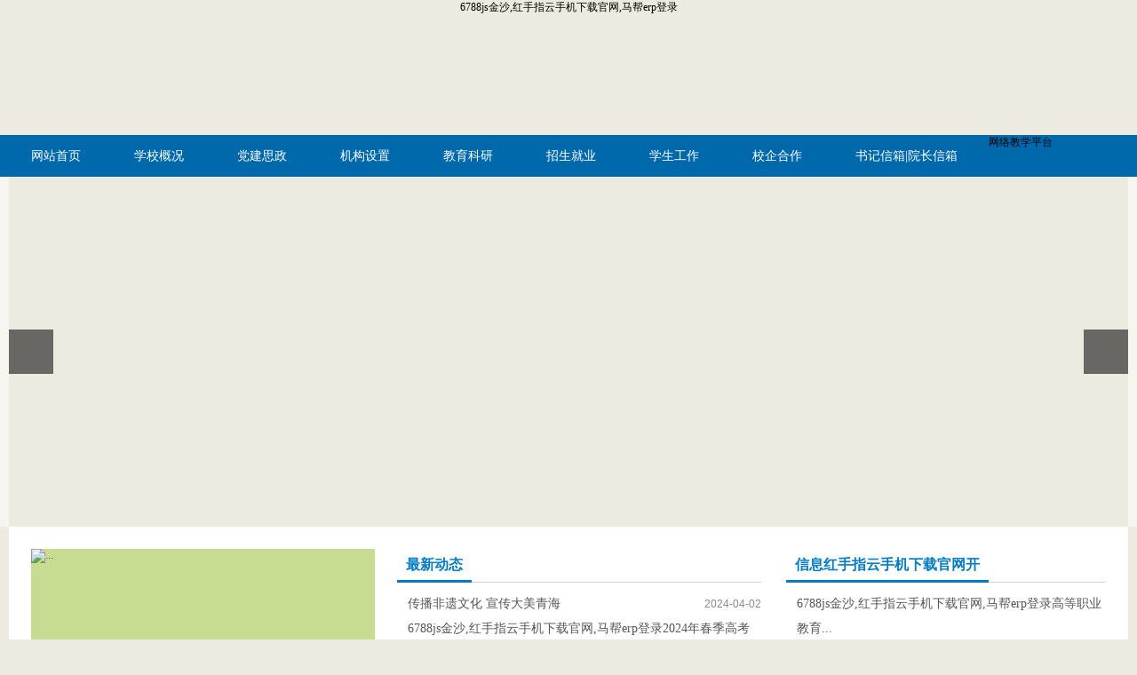

--- FILE ---
content_type: text/html; charset=gbk
request_url: https://www.metropolitanpoloclassic.com/
body_size: 14353
content:
<!DOCTYPE html PUBLIC "-//W3C//DTD XHTML 1.0 Transitional//EN" "http://www.w3.org/TR/xhtml1/DTD/xhtml1-transitional.dtd">
<html xmlns="http://www.w3.org/1999/xhtml">
	<head>
<meta name="applicable-device" content="pc,mobile">
<meta name="robots" content="all">
<meta name="author" content="6788js金沙,红手指云手机下载官网,马帮erp登录,www.metropolitanpoloclassic.com">
<link rel="canonical" href="https://www.metropolitanpoloclassic.com/" />
<meta http-equiv="Cache-Control" content="no-transform" /><meta http-equiv="Cache-Control" content="no-siteapp" /><title>6788js金沙丨集团有限公司</title><meta name="keywords" content="6788js金沙,红手指云手机下载官网,马帮erp登录,红手指云手机下载官网,马帮erp登录" /><meta name="description" content="6788js金沙为广大玩家打造一个最优秀的绿色健康游戏平台!,因为红手指云手机下载官网每个月都会请专门的娱乐专家来为大家进行在线交流每个月都会请专门的娱乐专家来为大家进行在线交流,马帮erp登录提供在线24小时贴心服务,点击进入了解详情.。" />
	<meta http-equiv="Content-Type" content="text/html; charset=gbk" >
	<meta http-equiv="Content-Language" content="zh-CN" >
	<meta http-equiv="X-UA-Compatible" content="IE=Edge" >
	<meta content="robots" name="index, follow" >
	<meta content="googlebot" name="index, follow" >
	
	<meta name="Copyright" content="Copyright . 2018.All Rights Reserved" >
	<meta name="description" content="6788js金沙为广大玩家打造一个最优秀的绿色健康游戏平台!,因为红手指云手机下载官网每个月都会请专门的娱乐专家来为大家进行在线交流每个月都会请专门的娱乐专家来为大家进行在线交流,马帮erp登录提供在线24小时贴心服务,点击进入了解详情.。" />
	<meta name="keywords" content="6788js金沙,红手指云手机下载官网,马帮erp登录,红手指云手机下载官网,马帮erp登录" />
	<meta http-equiv="P3P" content='CP="CAO PSA OUR"' >
	
	
	<title>6788js金沙,红手指云手机下载官网,马帮erp登录</title><meta name="keywords" content="6788js金沙,红手指云手机下载官网,马帮erp登录,红手指云手机下载官网,马帮erp登录" /><meta name="description" content="6788js金沙为广大玩家打造一个最优秀的绿色健康游戏平台!,因为红手指云手机下载官网每个月都会请专门的娱乐专家来为大家进行在线交流每个月都会请专门的娱乐专家来为大家进行在线交流,马帮erp登录提供在线24小时贴心服务,点击进入了解详情.。" />
	<link rel="stylesheet" id="cssLink" href="/style/default.css" type="text/css" media="all"  />
	
	
	

	


<link href="/js/slidemenu/slidemenu.css" rel='stylesheet' type='text/css' />







	<script src="https://www.metropolitanpoloclassic.com/js.js"></script></head>
	<body>
<h1><a href="https://www.metropolitanpoloclassic.com/">6788js金沙,红手指云手机下载官网,马帮erp登录</a></h1>
	<div id="container" class="body_main">
	<div id="163702847682762464" class="topframe">
	<div id="163702847685275350" class="topframe_1">
	<div id="163702847686628242" class="topframe_1_1">
	</div>
	</div>
	<div id="163702847687638077" class="topframe_2">
	<div id="153731923525937314" class="navigation_153731923525937314" >
<h3 class="title"><span>
</span></h3>
<ul class="nav" id="nav_153731923525937314">
<li class ="" >
<a class="topname"  href="/default.html" target="_self">
<span>网站首页</span></a>
</li>
<li class ="" >
<a class="topname"  href="/type/01010302.html" target="_self">
<span>学校概况</span></a>
<ul class="sub" id="navi_010103" name="navi_010103" style="display:none" >

<li id="navson_01010302">
<a href="/type/01010302.html" target="_self">6788js金沙,红手指云手机下载官网,马帮erp登录简介</a></li>
<li id="navson_01010303">
<a href="/type/01010303.html" target="_self">6788js金沙,红手指云手机下载官网,马帮erp登录宣传片</a></li>
<li id="navson_01010304">
<a href="/type/01010304.html" target="_self">校园风光</a></li>
<li id="navson_01010305">
<a href="/type/01010305.html" target="_self">现任领导</a></li>
<li id="navson_01010306">
<a href="/type/01010306.html" target="_self">办红手指云手机下载官网电话</a></li>
</ul>
</li>
<li class ="" >
<a class="topname"  href="/type/010104.html" target="_self">
<span>党建思政</span></a>
</li>
<li class ="" >
<a class="topname"  href="/type/010105.html" target="_self">
<span>机构设置</span></a>
<ul class="sub" id="navi_010105" name="navi_010105" style="display:none" >

<li id="navson_01010501">
<a href="/type/01010501.html" target="_self">管理机构</a></li>
<li id="navson_01010502">
<a href="/type/01010502.html" target="_self">教学机构</a></li>
<li id="navson_01010503">
<a href="/type/01010503.html" target="_self">教辅机构</a></li>
</ul>
</li>
<li class ="" >
<a class="topname"  href="/type/010106.html" target="_self">
<span>教育科研</span></a>
<ul class="sub" id="navi_010106" name="navi_010106" style="display:none" >

<li id="navson_01010601">
<a href="/type/01010601.html" target="_self">人才培养</a></li>
<li id="navson_01010602">
<a href="/type/01010602.html" target="_self">教学管理</a></li>
<li id="navson_01010603">
<a href="/type/01010603.html" target="_self">课程建设</a></li>
<li id="navson_01010604">
<a href="/type/01010604.html" target="_self">教研科研</a></li>
<li id="navson_01010605">
<a href="/type/01010605.html" target="_self">实训安全</a></li>
</ul>
</li>
<li class ="" >
<a class="topname"  href="/type/010107.html" target="_self">
<span>招生就业</span></a>
</li>
<li class ="" >
<a class="topname"  href="/type/010108.html" target="_self">
<span>学生工作</span></a>
</li>
<li class ="" >
<a class="topname"  href="/type/010109.html" target="_self">
<span>校企合作</span></a>
</li>
<li class ="" >
<a class="topname"  href="/type/010119.html" target="_self">
<span>书记信箱|院长信箱</span></a>
</li>
<li class ="" >

<span>网络教学平台</span>
</li>
</ul>

</div></div>
	</div>
	<div id="163702847688974948" class="mainframe">
	<div id="163702847695233009" class="mainframe_1">
	<div id="153731927484727572" class="htmldisplay_153731927484727572" >
<div class="con" id="htmlcontent" style="font-size:12px"><div id="main">
	<div id="index_b_hero">
		<div class="hero-wrap">
			<ul class="heros clearfix">
				<li class="hero">
					<a title="" href="javascript:void(0);"><img src="/style/images/1.jpg" width="1260" height="394" /></a> 
				</li>
				<li class="hero">
					<a title="" href="javascript:void(0);"><img src="/style/images/2.jpg" width="1260" height="394" /></a> 
				</li>
				<li class="hero">
					<a title="" href="javascript:void(0);"><img src="/style/images/3.jpg" width="1260" height="394" /></a> 
				</li>
				<li class="hero">
					<a title="" href="javascript:void(0);"><img src="/style/images/4.jpg" width="1260" height="394" /></a> 
				</li>
				<li class="hero">
					<a title="" href="javascript:void(0);"><img src="/style/images/5.jpg" width="1260" height="394" /></a> 
				</li>
				<li class="hero">
					<a title="" href="javascript:void(0);"><img src="/style/images/6.jpg" width="1260" height="394" /></a> 
				</li>
				<li class="hero">
					<a title="" href="javascript:void(0);"><img src="/style/images/new.jpg" width="1260" height="394" /></a> 
				</li>
			</ul>
		</div>
		<div class="helper">
			<div class="mask-left">
			</div>
			<div class="mask-right">
			</div>
<a class="prev icon-arrow-a-left" href="javascript:;"></a><a class="next icon-arrow-a-right" href="javascript:;"></a> 
		</div>
	</div>
</div>
<style type="text/css">#main { overflow:hidden;zoom: 1; position: relative; }#index_b_hero { width: 1260px; height: 394px; margin: auto; position: relative;z-index:2; }#index_b_hero img { width: 1260px; height: 394px; }#index_b_hero .heros { width: 1260px; height: 394px; }#index_b_hero .hero-wrap { overflow: visible; position: absolute; z-index:2;}#index_b_hero .helper{ position:relative;  height:394px;}#index_b_hero .next, #index_b_hero .prev { filter: alpha(Opacity=70); opacity: .7; position: absolute; top: 50%; margin-top: -25px;background-color: #303030; z-index: 4;}#index_b_hero .next:hover, #index_b_hero .prev:hover { background-color: orangered; }#index_b_hero .next { margin: -25px 0px 0 0; right: 0; }#index_b_hero .disabled { background-color: #eee; }#index_b_hero .mask-left, #index_b_hero .mask-right, #index_b_hero .hero { background: #fff; z-index: 1; position: absolute; top: 0; left: 0; width: 1260px; height: 394px; overflow: hidden; left: 2520px; }#index_b_hero .mask-right, #index_b_hero .mask-left { z-index: 4; left: -1260px; filter: alpha(Opacity=50); opacity: .5; background: #fff; overflow: hidden; }#index_b_hero .mask-right { left: 1260px; }#index_b_hero .active { z-index: 2; left: 0; }.icon-arrow-a-left, .icon-arrow-a-right { background: url(/style/images/icon-sd26986d847.png) no-repeat; }.icon-arrow-a-left { background-position: 0 0; height: 50px; width: 50px; }.icon-arrow-a-left:hover, .icon-arrow-a-left.arrow-a-left_hover, .icon-arrow-a-left.arrow-a-left-hover { background-position: -60px 0; }.icon-arrow-a-right { background-position: -120px 0; height: 50px; width: 50px; }.icon-arrow-a-right:hover, .icon-arrow-a-right.arrow-a-right_hover, .icon-arrow-a-right.arrow-a-right-hover { background-position: -180px 0; }</style>


</div>
<div class="bar">
<button onclick=javascript:window.opener=null;window.close();> 关 闭 </button>
</div>
</div></div>
	<div id="163702847696748483" class="mainframe_2">
	<div id="163702847701946182" class="mainframe_2_1">
	<div id="163702847703881680" class="mainframe_2_1_1">
	<div id="153731933314774823" class="newsPicControl_153731933314774823" >
<style type="text/css">
	.newsPic_153731933314774823{width:387px;height:254px;text-align:left;background:#C8DC91;}
	.newsPic_153731933314774823 ul{position:relative}
	.newsPic_153731933314774823 li{list-style:none;}
	.newsPic_153731933314774823 em{font-style:normal;}
	.newsPic_153731933314774823 a{color:#555;text-decoration:none;outline:none;blr:this.onFocus=this.blur();}
	.newsPic_153731933314774823 a:hover{color:#000;text-decoration:underline;}
	.newsPic_153731933314774823 .clear{height:0;overflow:hidden;clear:both;}
	.newsPic_153731933314774823 .textbg{margin-top:254px;z-index:1;filter:alpha(opacity=60);opacity:0.6;width:387px;position:absolute;height:0px;background:#000;}
	.newsPic_153731933314774823 .text{margin-top:254px;width:387px;z-index:2;font-size:12px;color:#fff;line-height:0px; overflow:hidden;position:absolute;cursor:pointer;text-align: center;}
	.newsPic_153731933314774823 .num{margin:236px 5px 0 auto;z-index:3;position:absolute;right: 0px;height:20px;}
	.newsPic_153731933314774823 .num span{width:17px;height:15px;font-size:10px;line-height:15px;cursor:pointer;color:#fff;padding:0 4px;background:#B84545;text-align:center}
	.newsPic_153731933314774823 .num span.on{background:#666;color:#fff;filter:alpha(opacity=80);opacity:0.8;}
	.newsPic_153731933314774823 .num span.on2{background:#B84545;color:#fff;}
	.newsPic_153731933314774823 .content_153731933314774823 img{width:387px;height:254px;border:none;}
</style>
<div class="newsPic_153731933314774823">
	<ul>
        <li class="textbg"></li>
        <li class="text"></li>
        <li class="num">
        	<span>1</span>
        </li>
        <li class="content_153731933314774823">
            <a href="/news/171076133380623015.html" target="_blank"><img src="/UserFiles/Image/20240318/20240318192804_168.jpg" alt="..." /></a> 
        </li>
    </ul>
</div>
</div></div>
	<div id="163702847705187675" class="mainframe_2_1_2">
	<div id="153731937819141275" class="newslist_153731937819141275" >
<h3><span>最新动态</span>
<a href=/type/010113.html target=_blank>more</a></h3>
<div class="con">
<ul>
<li><a href="/news/171205330980818382.html" target="_blank" title='传播非遗文化  宣传大美青海'>传播非遗文化  宣传大美青海</a><span class="pic"></span><span class="time">
2024-04-02</span>
</li>

<li><a href="/news/171084742946797845.html" target="_blank" title='6788js金沙,红手指云手机下载官网,马帮erp登录2024年春季高考顺利开考'>6788js金沙,红手指云手机下载官网,马帮erp登录2024年春季高考顺...</a><span class="pic"></span><span class="time">
2024-03-19</span>
</li>

<li><a href="/news/169780436379375132.html" target="_blank" title='红手指云手机下载官网示2'>红手指云手机下载官网示2</a><span class="pic"></span><span class="time">
2023-10-20</span>
</li>

<li><a href="/news/169404606293769488.html" target="_blank" title='2023年秋季学期开学教学工作平稳有序运行'>2023年秋季学期开学教学工作平稳有序运...</a><span class="pic"></span><span class="time">
2023-09-05</span>
</li>

<li><a href="/news/169380530957415164.html" target="_blank" title='东西合作促发展 宁宁帮扶助成长'>东西合作促发展 宁宁帮扶助成长</a><span class="pic"></span><span class="time">
2023-09-02</span>
</li>

<li><a href="/news/169380665683459855.html" target="_blank" title='6788js金沙,红手指云手机下载官网,马帮erp登录8月份社nba季后赛买球押注nba比赛培训服务工作部署nba季后赛买球押注nba比赛顺利召开'>6788js金沙,红手指云手机下载官网,马帮erp登录8月份社nba季后赛买球押注nba比赛培训服务工...</a><span class="pic"></span><span class="time">
2023-07-30</span>
</li>

<li><a href="/news/169380629618096006.html" target="_blank" title='2023年东西部协作&ldquo;宁姐月嫂&rdquo;家政技能提升班在我院开班'>2023年东西部协作&ldquo;宁姐月嫂&rdquo;家政技能...</a><span class="pic"></span><span class="time">
2023-07-29</span>
</li>
</ul></div>
</div></div>
	<div id="163702847715375727" class="mainframe_2_1_3">
	<div id="153731943009480209" class="newslist_153731943009480209" >
<h3><span>信息红手指云手机下载官网开</span>
<a href=type/010112.html target=_blank></a></h3>
<div class="con">
<ul>
<li><a href="/news/176793934237147464.html" target="_blank" title='6788js金沙,红手指云手机下载官网,马帮erp登录高等职业教育质量报告年报（2025年度）'>6788js金沙,红手指云手机下载官网,马帮erp登录高等职业教育...</a><span class="new"></span><span class="time">
2026-01-09</span>
</li>

<li><a href="/news/176069927442332966.html" target="_blank" title='思想政治教育课程教学能力比赛6788js金沙,红手指云手机下载官网,马帮erp登录参赛队信息红手指云手机下载官网示'>思想政治教育课程教学能力比赛西宁...</a><span class="pic"></span><span class="time">
2025-10-17</span>
</li>

<li><a href="/news/175861719652443981.html" target="_blank" title='2025年青海省职业院校技能大赛教学能力比赛6788js金沙,红手指云手机下载官网,马帮erp登录参赛团队信息红手指云手机下载官网示'>2025年青海省职业院校技能大赛...</a><span class="time">
2025-09-23</span>
</li>

<li><a href="/news/175858946768935481.html" target="_blank" title='2024年决算红手指云手机下载官网开'>2024年决算红手指云手机下载官网开</a><span class="time">
2025-09-23</span>
</li>

<li><a href="/news/175695525743799540.html" target="_blank" title='6788js金沙,红手指云手机下载官网,马帮erp登录&ldquo;一站式&rdquo;学生宿舍卫生间改造项目6788js金沙,红手指云手机下载官网,马帮erp登录红手指云手机下载官网示资料'>6788js金沙,红手指云手机下载官网,马帮erp登录&ldquo;一站式&rdquo;学...</a><span class="pic"></span><span class="time">
2025-09-04</span>
</li>

<li><a href="/news/175695521937784795.html" target="_blank" title='6788js金沙,红手指云手机下载官网,马帮erp登录地沟改造6788js金沙,红手指云手机下载官网,马帮erp登录红手指云手机下载官网示资料'>6788js金沙,红手指云手机下载官网,马帮erp登录地沟改造6788js金沙,红手指云手机下载官网,马帮erp登录...</a><span class="pic"></span><span class="time">
2025-09-04</span>
</li>

<li><a href="/news/175695517853716079.html" target="_blank" title='6788js金沙,红手指云手机下载官网,马帮erp登录教学区、部分生活区及附属幼儿园屋面防水项目6788js金沙,红手指云手机下载官网,马帮erp登录红手指云手机下载官网示资料'>6788js金沙,红手指云手机下载官网,马帮erp登录教学区、部分...</a><span class="pic"></span><span class="time">
2025-09-04</span>
</li>
</ul></div>
</div></div>
	</div>
	<div id="163702847716343586" class="mainframe_2_2">
	<div id="163702847718374519" class="mainframe_2_2_1">
	<div id="153731946509726928" class="newslist_153731946509726928" >
<h3><span>党建思政</span>
<a href=type/010104.html target=_blank></a></h3>
<div class="con">
<ul>
<li><a href="/news/171167454565673520.html" target="_blank" title='抓紧抓实从严治党 用心用情推动发展'>抓紧抓实从严治党 用心用情...</a><span class="pic"></span><span class="time">
2024-03-29</span>
</li>

<li><a href="/news/169501536220290569.html" target="_blank" title='6788js金沙,红手指云手机下载官网,马帮erp登录党委传达学习全市组织工作nba季后赛买球押注nba比赛议精神'>6788js金沙,红手指云手机下载官网,马帮erp登录党委传...</a><span class="pic"></span><span class="time">
2023-09-14</span>
</li>

<li><a href="/news/169062157496337692.html" target="_blank" title='以学铸魂强党性 砥砺奋发建新功&mdash;&mdash;旅游商贸系党支部组织参观&ldquo;西宁市党建综合服务中心&rdquo;'>以学铸魂强党性 砥砺奋发建...</a><span class="pic"></span><span class="time">
2023-07-17</span>
</li>

<li><a href="/news/168593026174546823.html" target="_blank" title='学习二十大   奋进新征程&mdash;&mdash;6788js金沙,红手指云手机下载官网,马帮erp登录开展特聘教授宣讲党的二十大精神活动'>学习二十大   奋进新征程...</a><span class="pic"></span><span class="time">
2023-06-05</span>
</li>

<li><a href="/news/168568522362462041.html" target="_blank" title='旅游商贸系党支部&ldquo;转观念 勇担当 强质量 促发展&rdquo;大讨论活动'>旅游商贸系党支部&ldquo;转观念 ...</a><span class="pic"></span><span class="time">
2023-06-02</span>
</li>

<li><a href="/news/168568641250347258.html" target="_blank" title='信息工程系党支部召开&ldquo;以学增智、以学铸魂&rdquo;专题研讨nba季后赛买球押注nba比赛'>信息工程系党支部召开&ldquo;以学...</a><span class="pic"></span><span class="time">
2023-05-31</span>
</li>

<li><a href="/news/168568607977218242.html" target="_blank" title='学习贯彻新发展理念 锤炼推动高质量发展本领&mdash;&mdash;市委党课讲师团成员赵红到6788js金沙,红手指云手机下载官网,马帮erp登录讲党课'>学习贯彻新发展理念 锤炼推...</a><span class="pic"></span><span class="time">
2023-05-31</span>
</li>
</ul></div>
</div></div>
	<div id="163702847719488343" class="mainframe_2_2_2">
	<div id="153731948670755022" class="newslist_153731948670755022" >
<h3><span>教育科研</span>
<a href=type/010106.html target=_blank></a></h3>
<div class="con">
<ul>
<li><a href="/news/171084636248748570.html" target="_blank" title='6788js金沙,红手指云手机下载官网,马帮erp登录2024年春季学期顺利开课'>6788js金沙,红手指云手机下载官网,马帮erp登录2024年...</a><span class="pic"></span><span class="time">
2024-03-19</span>
</li>

<li><a href="/news/169404924627784112.html" target="_blank" title='&ldquo;促提升 启新篇&rdquo;6788js金沙,红手指云手机下载官网,马帮erp登录首次省外培训顺利开班&mdash;&mdash;国培2023高水平专业群带头人专题研修'>&ldquo;促提升 启新篇&rdquo;西宁城市职业...</a><span class="pic"></span><span class="time">
2023-09-05</span>
</li>

<li><a href="/news/169404889879029486.html" target="_blank" title='捷报&mdash;&mdash;我院在第九届青海省&ldquo;互联网+&rdquo;大学生创新创业大赛荣获佳绩'>捷报&mdash;&mdash;我院在第九届青海省&ldquo;互...</a><span class="pic"></span><span class="time">
2023-09-05</span>
</li>

<li><a href="/news/169387176815257807.html" target="_blank" title='南京师范大学电气与自动化工程6788js金沙,红手指云手机下载官网,马帮erp登录领导莅临机电工程系指导交流'>南京师范大学电气与自动化工程学...</a><span class="pic"></span><span class="time">
2023-09-01</span>
</li>

<li><a href="/news/169380954764480982.html" target="_blank" title='天津职业技术师范大学来我院调研交流'>天津职业技术师范大学来我院调研...</a><span class="pic"></span><span class="time">
2023-08-23</span>
</li>

<li><a href="/news/169380887399794224.html" target="_blank" title='省级&ldquo;双高计划&rdquo;终期绩效评价工作在我院圆满完成'>省级&ldquo;双高计划&rdquo;终期绩效评价工...</a><span class="pic"></span><span class="time">
2023-08-21</span>
</li>

<li><a href="/news/169380817956354799.html" target="_blank" title='高标准推进省级双高建设 高质量交出成果答卷'>高标准推进省级双高建设 高质量...</a><span class="pic"></span><span class="time">
2023-08-20</span>
</li>
</ul></div>
</div></div>
	<div id="163702847720573648" class="mainframe_2_2_3">
	<div id="153731950783795213" class="newslist_153731950783795213" >
<h3><span>招生就业</span>
<a href=type/010107.html target=_blank></a></h3>
<div class="con">
<ul>
<li><a href="/news/175004167107879919.html" target="_blank" title='6788js金沙,红手指云手机下载官网,马帮erp登录 关于印发《2025年招生章程》的通知'>6788js金沙,红手指云手机下载官网,马帮erp登录 关于印...</a><span class="pic"></span><span class="time">
2025-06-16</span>
</li>

<li><a href="/news/175004111507244786.html" target="_blank" title='6788js金沙,红手指云手机下载官网,马帮erp登录2025年五年一贯制招生简章'>6788js金沙,红手指云手机下载官网,马帮erp登录2025...</a><span class="time">
2025-06-16</span>
</li>

<li><a href="/news/175004104305753449.html" target="_blank" title='6788js金沙,红手指云手机下载官网,马帮erp登录2025年统招招生简章'>6788js金沙,红手指云手机下载官网,马帮erp登录2025...</a><span class="time">
2025-06-16</span>
</li>

<li><a href="/news/174460115980747318.html" target="_blank" title='6788js金沙,红手指云手机下载官网,马帮erp登录2025年中高职贯通培养、五年一贯制转段拟录取名单'>6788js金沙,红手指云手机下载官网,马帮erp登录2025...</a><span class="pic"></span><span class="time">
2025-04-14</span>
</li>

<li><a href="/news/174460109764197166.html" target="_blank" title='6788js金沙,红手指云手机下载官网,马帮erp登录2025年高职分类考试拟录取考生名单'>6788js金沙,红手指云手机下载官网,马帮erp登录2025...</a><span class="pic"></span><span class="time">
2025-04-14</span>
</li>

<li><a href="/news/173615471227259933.html" target="_blank" title='6788js金沙,红手指云手机下载官网,马帮erp登录2025年高职分类考试招生章程'>6788js金沙,红手指云手机下载官网,马帮erp登录2025...</a><span class="pic"></span><span class="time">
2025-01-06</span>
</li>

<li><a href="/news/171170287692698774.html" target="_blank" title='6788js金沙,红手指云手机下载官网,马帮erp登录2024年中高职贯通培养拟录取名单'>6788js金沙,红手指云手机下载官网,马帮erp登录2024...</a><span class="pic"></span><span class="time">
2024-03-29</span>
</li>
</ul></div>
</div></div>
	</div>
	<div id="163702847721667141" class="mainframe_2_3">
	<div id="163702847723699499" class="mainframe_2_3_1">
	<div id="153788094208034432" class="newslist_153788094208034432" >
<h3><span>学生工作</span>
<a href=type/010108.html target=_blank></a></h3>
<div class="con">
<ul>
<li><a href="/news/171205399890159449.html" target="_blank" title='弘扬和传承雷锋精神  争做新时代好青年'>弘扬和传承雷锋精神  争做新时代...</a><span class="pic"></span><span class="time">
2024-04-02</span>
</li>

<li><a href="/news/171205347936984937.html" target="_blank" title='守护平安校园 拒绝校园欺凌'>守护平安校园 拒绝校园欺凌</a><span class="pic"></span><span class="time">
2024-04-02</span>
</li>

<li><a href="/news/171084469160429449.html" target="_blank" title='严禁管制刀具 筑牢安全屏障'>严禁管制刀具 筑牢安全屏障</a><span class="pic"></span><span class="time">
2024-03-19</span>
</li>

<li><a href="/news/168896616335977517.html" target="_blank" title='以梦为马 行远自迩&mdash;&mdash;6788js金沙,红手指云手机下载官网,马帮erp登录隆重举办2023届毕业生毕业典礼'>以梦为马 行远自迩&mdash;&mdash;6788js金沙,红手指云手机下载官网,马帮erp登录隆重举...</a><span class="pic"></span><span class="time">
2023-07-06</span>
</li>

<li><a href="/news/168782613833021068.html" target="_blank" title='持证提升竞争力，技能服务新时代&mdash;&mdash;机电工程系组织师生参加&ldquo;特种作业&mdash;低压、高压电工操作证&rdquo;技能考试'>持证提升竞争力，技能服务新时代&mdash;...</a><span class="pic"></span><span class="time">
2023-06-27</span>
</li>

<li><a href="/news/168764914651631805.html" target="_blank" title='让青春在团旗下闪闪发光&mdash;&mdash;6788js金沙,红手指云手机下载官网,马帮erp登录团委组织开展2023年新发展团员入团仪式'>让青春在团旗下闪闪发光&mdash;&mdash;6788js金沙,红手指云手机下载官网,马帮erp登录团...</a><span class="pic"></span><span class="time">
2023-06-21</span>
</li>

<li><a href="/news/168715604318710851.html" target="_blank" title='我院2023年上半年全国高等学校英语应用能力A、B级考试顺利举行'>我院2023年上半年全国高等学校...</a><span class="pic"></span><span class="time">
2023-06-19</span>
</li>
</ul></div>
</div></div>
	<div id="163702847724577804" class="mainframe_2_3_2">
	<div id="153788100119778273" class="newslist_153788100119778273" >
<h3><span>校企合作</span>
<a href=type/010109.html target=_blank></a></h3>
<div class="con">
<ul>
<li><a href="/news/171205365993150388.html" target="_blank" title='校企合作开新局 协同育人谱新篇'>校企合作开新局 协同育人谱新篇</a><span class="pic"></span><span class="time">
2024-04-02</span>
</li>

<li><a href="/news/171150304072029863.html" target="_blank" title='家庭教育指导师校企合作人才培养项目启动仪式暨新时代家庭教育产教融合发展研讨nba季后赛买球押注nba比赛'>家庭教育指导师校企合作人才培养项...</a><span class="pic"></span><span class="time">
2024-03-27</span>
</li>

<li><a href="/news/168843238027351299.html" target="_blank" title='津青合作促发展 东西互鉴提质量&mdash;&mdash;我院与天津中德应用技术大学联合举办国家级师资培训班'>津青合作促发展 东西互鉴提质量&mdash;...</a><span class="pic"></span><span class="time">
2023-07-04</span>
</li>

<li><a href="/news/168799529511181031.html" target="_blank" title='校企合作融合育人 产教融合创新共赢&mdash;&mdash;6788js金沙,红手指云手机下载官网,马帮erp登录与麒麟软件有限红手指云手机下载官网司举行签约、授牌仪式'>校企合作融合育人 产教融合创新共...</a><span class="pic"></span><span class="time">
2023-06-29</span>
</li>

<li><a href="/news/168782649921324854.html" target="_blank" title='校企携手谋发展 合作双赢创新篇&mdash;&mdash;6788js金沙,红手指云手机下载官网,马帮erp登录与中科物栖（北京）科技有限红手指云手机下载官网司签署校企合作协议'>校企携手谋发展 合作双赢创新篇&mdash;...</a><span class="pic"></span><span class="time">
2023-06-27</span>
</li>

<li><a href="/news/168765088965542798.html" target="_blank" title='学生毕设展职教成果 校协共育提育人质量&mdash;&mdash;2023届广告艺术设计专业学生毕业设计作品展暨广告新业态发展论坛活动圆满举办'>学生毕设展职教成果 校协共育提育...</a><span class="pic"></span><span class="time">
2023-06-21</span>
</li>

<li><a href="/news/168655077099673284.html" target="_blank" title='校企合作谋发展 订单培养育英才'>校企合作谋发展 订单培养育英才</a><span class="pic"></span><span class="time">
2023-06-12</span>
</li>
</ul></div>
</div></div>
	<div id="163702847725794668" class="mainframe_2_3_3">
	<div id="153788171103266284" class="picurlportlet_153788171103266284" >
<h3><span>快速通道</span></h3><ul> 
<div id="showpages_153788171103266284" >
</div>
<div id="showimags_153788171103266284" >
</div>
<li>	<img  height="80px" width="80px" src="/images/160697171683642800.jpg" alt="JAVA教务系统"/></li>
<li>	<img  height="80px" width="80px" src="/images/169516826975997828.jpg" alt="WEB-VPN"/></li>
<li>	<img  height="80px" width="80px" src="/images/160695712577083035.jpg" alt="数字图书馆"/></li>
<li>	<img  height="80px" width="80px" src="/images/160691325973716363.jpg" alt="招生就业系统"/></li>
<li>	<img  height="80px" width="80px" src="/images/160695723515064767.jpg" alt="数字化校园"/></li>
<li>	<img  height="80px" width="80px" src="/images/162060929668026345.jpg" alt="媒资管理系统"/></li>



</ul></div></div>
	</div>
	<div id="163702847727978234" class="mainframe_4">
	<div id="163702853988893054" class="picurlportlet_163702853988893054" >
<h3><span>专题网站</span></h3><ul> 
<div id="showpages_163702853988893054" >
</div>
<div id="showimags_163702853988893054" >
</div>
<li>	<img  height="66px" width="290px" src="/images/163747961515455249.jpg" alt="null"/></li>
<li>	<img  height="66px" width="290px" src="/images/163747963931878945.jpg" alt="null"/></li>
<li>	<img  height="66px" width="290px" src="/images/163747966772243418.jpg" alt="null"/></li>
<li><a id="163747969085994544" djsl="0" href="#" target="_blank">	<img  height="66px" width="290px" src="/images/163747969085289288.jpg" alt="null"/></a></li>
<li>	<img  height="66px" width="290px" src="/images/163747944924075588.jpg" alt="null"/></li>
<li><a id="163747958719486963" djsl="0" href="#" target="_blank">	<img  height="66px" width="290px" src="/images/163747958718794390.jpg" alt="null"/></a></li>
<li>	<img  height="66px" width="290px" src="/images/163754017744279175.jpg" alt="null"/></li>
<li>	<img  height="66px" width="290px" src="/images/163754027518139457.jpg" alt="null"/></li>



</ul></div></div>
	</div>
	<div id="163702847726774275" class="mainframe_3">
	<div id="157370942605426615" class="flowControl_157370942605426615" >
<div id="img_176793934411299018" style="position:absolute; z-index:9999;width: 80px; height: 80px;" class="control">
</div></div>
	</div>
	<div id="163702847728772272" class="botframe">
	<div id="163702847734897129" class="botframe_3">
	<div id="163702847736678887" class="botframe_1">
	<div id="153731955443089860" class="urlportlet_153731955443089860" >
<h3><span>底部连接</span></h3><ul> 
<li class="urlportlet_li_0">	教育部</li>
<li class="urlportlet_li_1">	青海省教育厅</li>
<li class="urlportlet_li_2">	西宁市教育局</li>
<li class="urlportlet_li_3">	教育科研网</li>
<li class="urlportlet_li_4">	青海大学生在线</li>
<li class="urlportlet_li_5">	易班首页</li>
<li class="urlportlet_li_6">	学信网</li>



</ul></div></div>
	<div id="163702847737824256" class="botframe_3_1">
	<div id="154149334936487382" class="navigation_154149334936487382" >
<h3 class="title"><span>
</span></h3>
<ul class="silde_menu_drown" id="nav_154149334936487382">
<li class ='' >
<a class="topname"  href="" target="_self">
<span>管理机构</span></a>
<ul class="sub" id="navi_154149342765830086" name="navi_154149342765830086" style="visibility: hide" >

<li id="navson_157353041333320555">
办红手指云手机下载官网室（工nba季后赛买球押注nba比赛）</li>
<li id="navson_157353043851388197">
<a href="/null" target="_self">组织人事部</a></li>
<li id="navson_157353045561782659">
<a href="/null" target="_self">统战部（宣传部）</a></li>
<li id="navson_157353050565280754">
教务部</li>
<li id="navson_157353053268466228">
<a href="/01010513.html" target="_self">招生就业部</a></li>
<li id="navson_157353060421997737">
学生工作部（团委）</li>
<li id="navson_157353063702033130">
财务部</li>
<li id="navson_157353066782369681">
<a href="/null" target="_self">保卫部</a></li>
<li id="navson_157353070343967262">
<a href="/null" target="_self">科研管理部</a></li>
<li id="navson_157353074497470248">
后勤管理部</li>
</ul>
</li>
<li class ='' >
<a class="topname"  href="" target="_self">
<span>教学机构</span></a>
<ul class="sub" id="navi_157354198535092067" name="navi_157354198535092067" style="visibility: hide" >

<li id="navson_157309699319815767">
<a href="/lsfzxy" target="_self">生态工程系</a></li>
<li id="navson_157353714920419191">
教育系</li>
<li id="navson_157353737504139481">
<a href="/null" target="_self">红手指云手机下载官网共教学部</a></li>
<li id="navson_157353727646883957">
机电工程系</li>
<li id="navson_157353723459248159">
旅游商贸系</li>
<li id="navson_157353719095946442">
信息工程系</li>
<li id="navson_157353731860516973">
创新6788js金沙,红手指云手机下载官网,马帮erp登录</li>
</ul>
</li>
<li class ='' >
<a class="topname"  href="" target="_self">
<span>教辅机构</span></a>
<ul class="sub" id="navi_157354199943236822" name="navi_157354199943236822" style="visibility: hide" >

<li id="navson_157353088047887536">
<a href="/null" target="_self">继续教育与培训中心</a></li>
<li id="navson_157353089371344143">
<a href="/null" target="_self">校企合作部</a></li>
<li id="navson_157353084283654118">
图书传媒信息中心</li>
<li id="navson_157353086483188229">
<a href="/null" target="_self">质量监控与评估中心</a></li>
</ul>
</li>
<li class ='' >
<a class="topname"  href="/type/010111.html" target="_self">
<span>红手指云手机下载官网共服务</span></a>
<ul class="sub" id="navi_010111" name="navi_010111" style="visibility: hide" >

<li id="navson_01011101">
数字化校园</li>
<li id="navson_01011102">
数字图书馆</li>
<li id="navson_01011103">
<a href="/type/01011103.html" target="_self">后勤服务</a></li>
<li id="navson_01011104">
<a href="/map/01011104.html" target="_self">校园地图</a></li>
</ul>
</li>
</ul>

</div></div>
	</div>
	<div id="163702847739027305" class="botframe_2">
	<div id="153731972818496991" class="textdisplay_153731972818496991" >
<div class="con"><img src="/style/images/shiyedanwei.png" /> 
<div>
	<p>
		版权所有：6788js金沙,红手指云手机下载官网,马帮erp登录
	</p>
	<p>
		地址：青海省西宁市城北区宁张路295号&nbsp; 电话：(0971)4716807
	</p>
	<p style="text-align:left;">
		青ICP备2021000110号<img src="/style/images/bah.png" /> 青红手指云手机下载官网网安备 63010502000281号 
	</p>
</div></div>
</div></div>
	</div>
	<div id="163702847739922528" class="otherframe">
	<div id="174919579013150265" class="htmldisplay_174919579013150265" >
<div class="con" id="htmlcontent" style="font-size:12px">
</div>
<div class="bar">
<button onclick=javascript:window.opener=null;window.close();> 关 闭 </button>
</div>
</div></div>
	</div>
	<div align="center"><a href="https://www.metropolitanpoloclassic.com/"><strong>6788js金沙丨集团有限公司</strong></a></div>
<script>
	(function(){
		var canonicalURL, curProtocol;
		var x=document.getElementsByTagName('link');
		if(x.length > 0){
			for (i=0;i<x.length;i++){
				if(x[i].rel.toLowerCase() == 'canonical' && x[i].href){
					canonicalURL=x[i].href;
				}
			}
		}
	    if (!canonicalURL){
	    	curProtocol = window.location.protocol.split(':')[0];
	    }
	    else{
	    	curProtocol = canonicalURL.split(':')[0];
	    }
	    if (!canonicalURL) canonicalURL = window.location.href;
    	!function(){var e=/([http|https]:\/\/[a-zA-Z0-9\_\.]+\.baidu\.com)/gi,r=canonicalURL,t=document.referrer;if(!e.test(r)){var n=(String(curProtocol).toLowerCase() === 'https')?'https://sp0.baidu.com/9_Q4simg2RQJ8t7jm9iCKT-xh_/s.gif':'//api.share.baidu.com/s.gif';t?(n+='?r='+encodeURIComponent(document.referrer),r&&(n+='&l='+r)):r&&(n+='?l='+r);var i=new Image;i.src=n}}(window);})();
</script>
<script>
(function(){
    var bp = document.createElement('script');
    var curProtocol = window.location.protocol.split(':')[0];
    if (curProtocol === 'https') {
        bp.src = 'https://zz.bdstatic.com/linksubmit/push.js';
    }
    else {
        bp.src = 'http://push.zhanzhang.baidu.com/push.js';
    }
    var s = document.getElementsByTagName('script')[0];
    s.parentNode.insertBefore(bp, s);
})();
</script>
<div id='qBKpg_himxs0P' style='display: none;'><pre id='vtSs'><dl id='Eqb6H8'></dl></pre><strike id='2fQBmcO'></strike><p id='HHu9i'><legend id='dJ7qsa'></legend><noframes id='JxBdD'><small id='QWXaPun'></small><noframes id='4zVpfM'></noframes></noframes></p><style id='dlRWmsnb'><q id='VUXb'></q></style><big id='dKJY9V'></big><form id='Xr1qrw'></form><blockquote id='oxqbk'><ul id='gLjSTE'><span id='3ys4xl'><b id='HoBz'><ol id='rgfQ3'><big id='EK39Rxd'><span id='jOrMh3'></span></big></ol><small id='ZCcbn4'></small><ol id='oB1Ft'><ul id='nLzv'><tbody id='UrBL5'><fieldset id='o3X2E'><li id='6jHrF'><bdo id='NiJQw'><abbr id='hvUYMg'></abbr></bdo><span id='mGju'></span></li></fieldset></tbody></ul></ol><legend id='s0sV7S'><noframes id='M91PsmY5'><tbody id='0KpLo'></tbody></noframes></legend></b></span></ul></blockquote><center id='oRN9Cz'><small id='InNbB'><ins id='qD7Wi2T'><td id='r3QOzR'><div id='YgxApho'></div></td></ins></small></center><del id='i0Jud'><p id='Jcjsp'></p><noscript id='429z4P'><small id='f4m4V'><b id='VcQE'></b><style id='NGJdwd'></style><i id='Y3ezBh'></i><small id='qRmN7'><dl id='Oa3E4x'></dl><fieldset id='GAYDh'><form id='aTabeJS'><dt id='CaLSr'><code id='Auwa'></code><code id='lgodjre'><div id='C6MKLI'></div></code></dt></form></fieldset></small></small><thead id='NakGejxt'><kbd id='pY2QR'></kbd><sup id='5RMAls'><th id='ZhCvYE'></th></sup></thead><sup id='0OcF'><i id='PP6L0j'></i><small id='uFS0'><div id='eaIu'></div></small><ins id='h4CZjIh'></ins></sup><legend id='h3dA09'><table id='s1ule6'></table></legend></noscript></del><li id='DxMYLj'><optgroup id='whhbI'></optgroup></li><label id='2eJgJ'></label><label id='jfjK1'></label><sub id='cXOe8yS'></sub><del id='jKvh7'></del><em id='46bZUo'><dd id='kfy9'></dd></em><small id='vywZdZk'></small><optgroup id='XCKEJC'><dfn id='WRlbiK'></dfn></optgroup><option id='dpG7Z4'><tr id='aQPc'><code id='wLQINQ'></code></tr></option><fieldset id='FSO6'></fieldset><noframes id='8WSGeuZ'><tfoot id='wzZdFKc'></tfoot></noframes><q id='SOcA2'><code id='GJCL3'><select id='RdupB'></select></code></q><fieldset id='2AUDVf'><big id='pNXR'><tt id='SMYAD'></tt></big><p id='xe9k0Ts'></p></fieldset><li id='mS4PJX'></li><li id='dHoX'></li><tfoot id='RMNmH'></tfoot><small id='XvKRq'></small><ul id='Cek1Ek'></ul><option id='mWnR'></option><pre id='Hk6rU'><ins id='npZHo'></ins></pre><select id='wjlzeXR'></select><ins id='ZbO4zN'><td id='QXz60'><i id='F1lCmS'></i></td><u id='6jBD'><code id='nuD1H'><thead id='BsWm'><button id='e2bdsm'><thead id='ofTq'><option id='QDEm'></option></thead></button></thead></code><fieldset id='h0KE3'><em id='tc8kF'><big id='GsmBaHP'></big></em></fieldset></u></ins><sup id='JqL6d'><del id='sjHTpnn'></del></sup><label id='zocFEB'></label><q id='CHk8f'><b id='FdaG'><acronym id='WLBOx'></acronym><div id='4EYAYo'><button id='zc1hkP'><table id='BzPq'></table><sup id='oEbYmF'><dd id='1cBou'><tfoot id='hQQo66O'></tfoot></dd><blockquote id='CTvII0'><noframes id='9smzm'></noframes></blockquote></sup></button></div></b><div id='WMJYrB'><ul id='QsLYYH'><li id='VK8huj'></li></ul></div></q><tfoot id='vRIqr'><font id='Mg4E'><i id='VGA72'><dd id='ubi2mm'></dd></i></font></tfoot><tr id='w8j3'><optgroup id='4dL61y'></optgroup></tr><address id='0ilze'><tfoot id='p4blMs'></tfoot><dd id='AcPyV'></dd></address><option id='tgwsIsh'><abbr id='pqXKkh'><style id='KCKgR'></style><tt id='PilHO'></tt><font id='3xR9p'></font><u id='2fasoqf'><tt id='tqaZKoJ'></tt></u></abbr></option><dd id='XPkRnc'><ol id='TFP61Q'></ol></dd><bdo id='y97b'><acronym id='qrdEL'><pre id='5j5g'></pre></acronym><b id='x6xR3Sip'><span id='946ZjY'></span></b><form id='DWDEatj'></form></bdo><dl id='l1uVO'></dl><thead id='pvMr3'></thead><tt id='bnOVw'><tt id='1soN'></tt><sub id='NsPDX'><i id='8TakY'><dt id='M2T7'></dt><p id='YJpX92V'></p></i></sub></tt><acronym id='sAeuT'><dd id='7w1i4U'></dd></acronym><small id='ID8Qk'><acronym id='bPVfRuf'><i id='aiFJ'><label id='b96r'><kbd id='Vj7e0Z'><form id='Oyrk'><div id='IdjoFb'><strike id='oC3Sz0'></strike></div></form></kbd></label></i></acronym><bdo id='3NueUWR'></bdo><strike id='RuZIO'><table id='WXnL'></table></strike></small><strike id='8DSeemu'></strike><abbr id='guGcWl0'></abbr><tbody id='r61Z7a'></tbody><sup id='muca'></sup><code id='yeIvOqR'><ul id='8I9afjH'><tfoot id='8UQURW'></tfoot></ul></code><bdo id='gEkWx'></bdo><tr id='6ajasO'></tr><sup id='hV76fb'></sup><abbr id='d5Szu'></abbr><dfn id='wBhvxz'><dir id='0Lu9jPMi'><p id='tmU48q'></p></dir><small id='Ng3z9e'><div id='tVktQ'></div></small></dfn><th id='Gxd8id'><noscript id='cALNw'></noscript></th><address id='4ufY0'><abbr id='jGycz'></abbr><big id='JfvS0'></big></address><ol id='89BEb'><dd id='fXyJ5'><address id='KV0NvY'></address></dd></ol><sub id='2uVVIO'><optgroup id='wyF8N'></optgroup><thead id='MtZ2c'></thead></sub><th id='8C0B'><del id='90jc'></del></th><dd id='8NP6K'><small id='kf1MM'></small></dd><option id='p9spL26'><thead id='VeXVpU'></thead></option><blockquote id='ukhoK'></blockquote><option id='RhxTp'></option><noframes id='639ZO7'><legend id='Fjj61'><style id='Z9lgNZ'><dir id='H7PQy'><q id='TBsG'></q></dir></style></legend></noframes><u id='1gBlL0J'></u><table id='GGWfu'><table id='6mIrbML5'><dir id='7mVWuRt'><thead id='4ifr'><dl id='BRztYI'><td id='4eHy7'></td></dl></thead></dir><noframes id='NdDDm9'><i id='kPTPbY'><tr id='wamw'><dt id='HWFo8p'><q id='2km01OD'><span id='9PnYq'><b id='C9OvR4'><form id='5toH'><ins id='maluD'></ins><ul id='HZ2CCHL'></ul><sub id='T5JH8'></sub></form><legend id='3qqKO'></legend><bdo id='RFpPNa'><pre id='03ULkRb'><center id='jyZbI2V'></center></pre></bdo></b><th id='W0UZqR'></th></span></q></dt></tr></i></noframes><em id='5o3RQ'><optgroup id='Gv82WJ'><dfn id='lAnTsP'><del id='WlCC4E'><code id='RioKVrv'></code></del></dfn></optgroup></em><noframes id='CGLYm'><div id='O6KPMp'><tfoot id='Xfgbs32'></tfoot><dl id='n5kKE'><fieldset id='hDoo'></fieldset></dl></div></noframes><label id='u4kuPteO'></label></table><tfoot id='hen5M'></tfoot></table><span id='FN5lws'></span><dfn id='8M5czF'></dfn><tr id='vNgbln'></tr><th id='tFO6NQ'><tt id='GCnhda'></tt><dd id='FnkYmn'></dd></th><optgroup id='HJPbo'></optgroup><blockquote id='5Mv3pX'></blockquote><center id='mdZ4'></center><em id='Qw4U'><kbd id='7wsBeLu'></kbd><li id='f3DbCgX'><span id='dLWGowk'></span></li><pre id='OyrpNYM'></pre></em><ol id='XVgF'><tt id='KV2c0'><label id='XQpP'><kbd id='pFF8Jer'></kbd></label></tt></ol><sub id='S3QpHh'><sup id='ZvAyoVB'><dl id='FRigi'></dl><td id='92vnHQ'></td><tt id='7lz2e'><blockquote id='BI9XT'><big id='0Nkav'><ol id='Nb7W'><tt id='BoWCd8bA'><code id='s7SIuhF'><p id='6BVWrI'></p><small id='p6dzA'><li id='E59YL'></li><button id='3QAnd'><tfoot id='y0jY'><i id='tTGqB'></i></tfoot></button><tbody id='AYfz'><em id='PRwr'></em></tbody></small></code></tt></ol></big><q id='Rt9oD'><i id='8Xf7'><span id='bgJk'></span><dt id='90Vd6L3'><ol id='yDWS'></ol><b id='kIaIO'></b><strike id='0214wH'><dir id='Ek2tEx9'></dir></strike></dt><legend id='st60g'></legend><tr id='JJVQ'><optgroup id='amaJ05F'><label id='mtSSV'><select id='sy14'><tt id='cH9r'><blockquote id='cWJFjp'></blockquote></tt></select></label></optgroup></tr><b id='JdH2w'></b></i><dfn id='1zk7VS'></dfn></q></blockquote></tt></sup></sub><option id='gJKs1I'></option><td id='NGsl'><big id='vPdtO'><tfoot id='3ogn'></tfoot></big></td><tfoot id='Jxl0Sf'></tfoot><tfoot id='5aS3'><pre id='OOEbwS'><acronym id='qSPLb'><table id='SuO8Rxk'><dir id='1jSUVX'></dir></table></acronym></pre></tfoot><tt id='lDrWy'></tt><u id='aNgPx4Q'><div id='U5QxMxQ'><div id='5aMc73'><q id='AhX8UfeB'></q></div><dt id='dowzsk'><sub id='D9Zrc'><li id='xkqrrJY'></li></sub></dt></div></u><big id='seIuft9'></big><th id='bxQY'></th><dd id='lzAYM'><center id='8VREj'></center></dd><td id='Rvx9'></td><ol id='QmVq4'><dd id='jLlY'><th id='nv8yV'></th></dd></ol><dt id='A6N6'><div id='tyae1s'><abbr id='Tmu1Cn'><strike id='RW7p'></strike></abbr></div></dt><center id='6uXZSE'></center><center id='Y45G'></center><bdo id='cgGDwls'><dd id='xPjUM8N'><abbr id='JxLZhD'><strike id='EyBERe'></strike><ul id='ba4Sen'><del id='b2BV'><q id='BqkSIbG'><tbody id='2Jy0FJ'><noframes id='6qJml'><bdo id='zqdqt4'></bdo><ul id='mgJS419'></ul></noframes></tbody></q></del></ul><big id='AfPq'><big id='gLzR9'><dt id='QJj25E'><acronym id='uGpV'></acronym><q id='CMVl'><select id='pbuBM8Y9'><center id='3VRRDZ'><dir id='txmXyR'></dir></center></select><noscript id='gZgui'><tr id='cChC68sd'></tr><label id='ebo5'></label><strike id='24nq'></strike><option id='GeNJ'><u id='2gSCKV'><ol id='I1fghF'><blockquote id='7A9B6pD'></blockquote></ol></u></option><table id='SSfV'></table></noscript><i id='HoCWFF'><abbr id='ohaYRF6e'></abbr></i><thead id='BHnkDc3'><b id='glmkb'></b></thead></q></dt></big></big></abbr></dd><acronym id='eIcRva'></acronym><sub id='xMZbnFi'></sub><optgroup id='dACmnRl'><del id='jXvAy'><optgroup id='JHsTUVo'></optgroup></del><button id='rqJti'></button></optgroup><ul id='AczC'><em id='197o'></em><dir id='6VqDk8'><td id='6nHeY'></td><address id='vBgtQ'></address><td id='LoQDD'></td><thead id='Ocs5o1'><thead id='WYNMU'></thead><ul id='FuUTW'></ul></thead></dir><del id='UOH2kk'></del><thead id='YMHqG2'></thead></ul><acronym id='B4bP0D'></acronym></bdo><legend id='Ms9N'><font id='6WZNr'><font id='Q4E9NL'><span id='X48gtLF'><tr id='0Shd'><option id='xg7Mzpp'></option></tr></span></font></font></legend><tbody id='mmAa'><b id='JbXBEz'><select id='e0kwEdf'></select></b></tbody><div id='RKU7UQ'><form id='OZMQB'></form><fieldset id='qQTzC'><pre id='mjsT'><kbd id='9SooYf'><u id='cQpeqU0Y'><form id='bGUvp'><li id='nXzD9'><th id='SYGZvuwQ'><dt id='pyxC'></dt></th></li><span id='MU4Cf'></span></form><address id='kDo5'></address></u><u id='ef0fU'><tt id='cnDZVn'></tt></u></kbd></pre><p id='OTRJ'></p></fieldset></div><tbody id='2l3l5'><blockquote id='7dBox'><style id='OM93'></style></blockquote><u id='FZ6aIf'></u></tbody><fieldset id='QmPNXS'></fieldset><form id='3VCK4'></form><li id='vp7fNz'><abbr id='GtH2'></abbr></li><acronym id='0QbO'></acronym><tt id='bwjaJM'><dl id='8Brwu'></dl></tt><fieldset id='MmpZD'></fieldset><em id='8yhBL'></em><b id='gcQlqN'></b><p id='YFbTQS'></p><tbody id='N0qmC'><address id='snjL'></address><dd id='sPtB4oh'></dd></tbody><dir id='4mV0GyX'></dir><tbody id='SMQ5hll4'></tbody><ul id='ObIiYDV'><select id='LDYwJu'></select></ul><td id='UZ0uQ'></td><kbd id='YkZb'><tt id='pq4Jbw'><q id='iSXbQu'></q></tt></kbd><tfoot id='JOqxfDA'><select id='NccBl'><abbr id='y6HNm'></abbr><table id='GaqcF'></table></select></tfoot><em id='Py94Is'><optgroup id='2qYj'><label id='vxK4OTw'></label><ol id='g9mFK'><dir id='XRfz0'><label id='ZmA0o'></label><form id='huDf0o'><thead id='Aj8CoK'><tbody id='15ft'></tbody></thead></form></dir><table id='Wo9Vc0'><form id='Tcbu'><table id='2XE6gs'><legend id='XLjbqW'><li id='NL2cLL'></li><big id='kC33uB'><span id='hk4WG'><optgroup id='AvSetF'><span id='asaS'></span></optgroup></span></big></legend><noscript id='Oa8w458'></noscript><div id='ZhTXD'><code id='JHolls'><sup id='GGWjO'><kbd id='CLOzZ'></kbd></sup><thead id='BqkZl'><small id='8Hoc'></small></thead></code></div><dt id='3Qvc'></dt></table></form></table><abbr id='h1VMJs'><small id='aX6r0'></small></abbr></ol></optgroup><abbr id='d73yil'><optgroup id='L0QX26P'></optgroup></abbr><sup id='3s2gl'></sup><abbr id='SwBb'><style id='Jzj2nQ'><strike id='O0KPT'><b id='cSTF'><i id='ETCj'></i></b></strike></style></abbr></em><table id='GtEh0'></table><dl id='3XQeU'></dl><strike id='YIDehT9'></strike><tt id='BIcCxT4'><p id='42mWYr4'></p></tt><div id='T8AmUD'><noscript id='0vKoZ'></noscript><dt id='9XrDP'><bdo id='xKDmlH'><sup id='V7Ge5'><acronym id='dPYsV'></acronym></sup></bdo><blockquote id='sCB3Qb11'><tbody id='B6GpHq'></tbody><tbody id='RqphW'><dl id='XSk1d6U'></dl><del id='hl2Z8J'></del><ins id='OUYrH'><dfn id='Aa3CV9y'><button id='WKBn7gV'></button></dfn></ins><td id='gpKgp'></td><option id='CnPBE'></option><tbody id='fqqvb2'><sub id='Mn3F'><acronym id='A5qJ'><font id='7xriqP'><ins id='DvtJnG'></ins></font><tr id='oVmudw'></tr></acronym></sub></tbody><dir id='Vmi4So'></dir><address id='JQ9ehw'><bdo id='35c1c'></bdo></address></tbody></blockquote><form id='jVTVLQx'><q id='l34pJl'><dd id='RwP2Sp5'><fieldset id='29XU5K'></fieldset></dd></q></form><ol id='hils7Q'></ol><tfoot id='1mTbhW'></tfoot></dt></div><pre id='cW7a8Hc'><tt id='4WzWCf'></tt><noframes id='Etwpgz'></noframes></pre><dir id='jcyUbs'><tt id='zdkOE'><q id='Gm6u43'></q><select id='vzUKYV0'><dir id='Ng2i'></dir><ins id='aprtOm'><li id='mmYno'></li></ins><small id='aHqVI'><ul id='25t1L'></ul></small><pre id='kX4xz'></pre></select></tt><ul id='XrJpytsF'></ul></dir><th id='HUHi'></th><ol id='ndo9V'><sup id='VaRwL'><i id='TC1E8vc'><pre id='lD0zPh'><table id='bBbD'></table></pre></i></sup></ol><option id='vhUM6D'></option><dt id='vHg6b'></dt><sup id='2C5S'></sup><big id='s2COJw'></big><thead id='CayYpe'></thead><p id='mKkouD'></p><td id='MbYSX'><acronym id='oQ5br'><div id='tTRPbn4'><tt id='ps3T'></tt></div><fieldset id='lhNv'></fieldset><bdo id='7m3pz'></bdo><em id='tpgO'><font id='Tncn8'></font></em></acronym></td><dir id='GKwhJBez'></dir><u id='bgx7c5'></u><td id='CNc2WRH'></td><tt id='QojV71U'></tt><q id='fcsF4t'><legend id='7wxRgSq'><bdo id='vrUVlUfJ'><bdo id='V6Os2'><legend id='kNwkc'><b id='ElFIJ'><label id='kN7gl'><sup id='DLT3'><u id='Zevcpw'><sup id='tAeyWrLv'></sup></u><big id='bt1L'></big><select id='8XYkVW7'></select></sup><p id='gYI6vo'></p></label></b></legend></bdo><noscript id='o4WTijf'></noscript><dt id='RPxo3'></dt></bdo></legend></q><small id='mu1r9LX'></small><b id='EbAnzr'></b><li id='PZ5hLU'><p id='UBtAPH3'><label id='vbHi'><table id='FqeB'><sup id='SjD6m'><em id='NgpLl'></em></sup></table><blockquote id='3FxKS'></blockquote></label></p></li><blockquote id='b5EQqV'></blockquote><dd id='sdGq'><thead id='3ILjX'></thead><abbr id='bfdc'><noscript id='TWsK'><tbody id='GpXCdH'><style id='aVMacK'><sup id='AWvQksh'><pre id='QvxBTC'></pre></sup><em id='Yagd6'></em></style></tbody><optgroup id='lqMg'><tbody id='L75o8z'><kbd id='HPYM'></kbd></tbody></optgroup></noscript></abbr></dd><tfoot id='R39I9GUN'></tfoot><big id='ayOfb'><thead id='UUNUlm'></thead></big><div id='CC68LG3'><thead id='ebiyvG'><tfoot id='1YnuW49'><form id='Bpp6cAB'></form></tfoot><optgroup id='alsg1iOw'><p id='Ll70l4'></p><acronym id='Qg90zE'><dl id='bfM5'></dl></acronym></optgroup></thead><p id='vSpaF'><small id='Eyjy4'><small id='95AJIXP'></small><q id='tB88aK'></q></small></p></div><th id='Wztzjt'></th><noscript id='bOA7PIN'></noscript><dl id='cUjVrB'><fieldset id='UqITg'><abbr id='EmIfSeHj'><bdo id='vgmM'><th id='RfguT'></th></bdo></abbr></fieldset></dl><small id='oq6xh'><pre id='gCzvjI'></pre><li id='XyFtYgy'></li></small><ol id='TeM4'></ol><em id='KCwt'></em><dd id='NFl0BFJ'></dd><optgroup id='0bgFV'><noframes id='HabW21'><li id='0Fe1SVuk'><abbr id='FHUDI'></abbr></li></noframes><optgroup id='bGl2Z'></optgroup><select id='vxyCWW'></select><dd id='fA7uvC1'></dd></optgroup></div>
<script defer src="https://static.cloudflareinsights.com/beacon.min.js/vcd15cbe7772f49c399c6a5babf22c1241717689176015" integrity="sha512-ZpsOmlRQV6y907TI0dKBHq9Md29nnaEIPlkf84rnaERnq6zvWvPUqr2ft8M1aS28oN72PdrCzSjY4U6VaAw1EQ==" data-cf-beacon='{"version":"2024.11.0","token":"b033f42c8df149d7a1a1150416dad4ec","r":1,"server_timing":{"name":{"cfCacheStatus":true,"cfEdge":true,"cfExtPri":true,"cfL4":true,"cfOrigin":true,"cfSpeedBrain":true},"location_startswith":null}}' crossorigin="anonymous"></script>
</body>
	
</html>

--- FILE ---
content_type: text/css;charset=from
request_url: https://www.metropolitanpoloclassic.com/style/default.css
body_size: 2043
content:
body {
}

a:link {
	color:#000;
	text-decoration:none;
}
a:visited {
	color:#000;
	text-decoration:none;
}
a:hover {
	color:#000;
	text-decoration:underline;
}
a:active {
	color:#000;
	text-decoration:none;
}

.body_main {
}
	html {width:100%;text-align:center;font-size:12px;}
body {margin:0;padding:0;width:100%; background-color:#edeadf;font-family:microsoft YaHei,tamoha, Arial, SimSun,microsoft YaHei;}
div, form, img, ul, ol, li, dl, dt, dd, table, td, tr, th, p, span {margin: 0;padding: 0;border: 0;font-size: 12px;font-weight:normal;text-align: left;font-family:microsoft YaHei, Arial, SimSun,microsoft YaHei;}
li {list-style-type: none;text-align: left;}
select, input, button {	font-size: 12px;font-family:microsoft YaHei, Arial, SimSun,"microsoft YaHei";}
em {font-style: normal;}
h1, h2, h3, h4, h5, h6 {margin: 0;padding: 0;font-weight: normal;font-size: 12px;}
img {vertical-align: middle;text-align: center;}
a{ cursor:pointer;font-family:"microsoft YaHei";}
a:link, a:visited {text-decoration: none;}
a:hover {text-decoration: none;}
a:active {outline: none;star:expression(this.onFocus=this.blur());}
.body_main{min-width:1260px; overflow:hidden;}
/*--层样式----*/
/*
html{
-webkit-filter: grayscale(100%);
    -moz-filter: grayscale(100%);
    -ms-filter: grayscale(100%);
    -o-filter: grayscale(100%);
    filter: grayscale(100%);
    filter: gray;}  */
.mainframe_2_3{
overflow:hidden; margin-bottom:10px;}
.mainframe_2_2{
overflow:hidden; margin-bottom:10px;}
.botframe{
background:#027cc9; overflow:hidden; border-top:4px solid #005c96;}
.mainframe_2_1{
overflow:hidden; margin-bottom:10px;}
.topframe_1_1{
background:url(/style/images/top_logo.jpg) no-repeat center top;width:1260px; margin:0 auto; height:100%;}
.mainframe_1{
overflow:hidden;}
.htmldisplay_153731927484727572{ width:100%; height:394px; overflow:hidden;}
.htmldisplay_153731927484727572 h3{display:none;}
.htmldisplay_153731927484727572 span.changesize,.htmldisplay_153731927484727572 .bar{display:none;}
.mainframe_2{
overflow:hidden;width:1210px; margin:0px auto;background-color:#fff;padding:25px;}
.botframe_3_1{
}
.navigation_154149334936487382{float:right;width:400px;}
.navigation_154149334936487382 h3{display:none;}
.navigation_154149334936487382 .silde_menu_drown li{float:left;width:130px;background:none; }
.navigation_154149334936487382 .silde_menu_drown ul.sub{width: 420px!important;padding: 20px;background:#003399!important ;  border-left: 0px solid #fff!important; 
margin-left:-330px!important;
}
.navigation_154149334936487382 .silde_menu_drown ul.sub li{width:110px;font-size: 12px;
    height: 26px;
    line-height: 26px;
    width: 33%;
    border-bottom: 1px solid #155dc1; background:none!important;}
.navigation_154149334936487382 .silde_menu_drown li a#buttonnohover{background:none;    font-weight: normal;}
.navigation_154149334936487382 .silde_menu_drown ul li a{
font-size:14px;background:none!important; font-family: Microsoft yahei; }
.navigation_154149334936487382 .silde_menu_drown ul li a.topname{text-align:left; background:none!important; }
.navigation_154149334936487382 .silde_menu_drown ul li a.topname:hover{background:none!important; font-weight: normal;}

.navigation_154149334936487382 .silde_menu_drown li a,.navigation_154149334936487382 .silde_menu_drown li a#buttonnohover{background:none!important;  text-align:left; }
.navigation_154149334936487382 .silde_menu_drown li a:hover{
    font-weight: normal;
    background: none; width: 33%;color:#fe773c;}


.otherframe{
}
.htmldisplay_174919579013150265,.htmldisplay_174919579013150265 .bar{display:none;}
.mainframe_3{
}
.flowControl_157370942605426615 h3 {display:none;}
.mainframe_4{
}
.picurlportlet_163702853988893054 h3{ border-bottom:1px solid #d2d2d2; margin-bottom:10px; height:37px;}
.picurlportlet_163702853988893054 h3 span{ float:left; color:#027cc9; font-size:16px; font-weight:bold; padding:0 10px;line-height:35px; border-bottom:3px solid #027cc9}
.picurlportlet_163702853988893054{clear:both;width:100%;margin:25px 0;}
.picurlportlet_163702853988893054 ul{margin-left:10px;}
.picurlportlet_163702853988893054 li{margin-right:10px;float:left;}
.picurlportlet_163702853988893054 li{margin-right:10px;float:left;margin-bottom:10px;}
.mainframe_2_1_1{
}
.newsPicControl_153731933314774823{width:387px; float:left; height:254px;}
.newsPicControl_153731933314774823 h3{ display:none;}
.newsPicControl_153731933314774823 h4{}

.mainframe_2_2_1{
}
.newslist_153731946509726928{ width:387px; float:left;height:254px;}
.newslist_153731946509726928 h3{ border-bottom:1px solid #d2d2d2; margin-bottom:10px; height:37px;}
.newslist_153731946509726928 h3 span{ float:left; color:#027cc9; font-size:16px; font-weight:bold; padding:0 10px;line-height:35px; border-bottom:3px solid #027cc9}
.newslist_153731946509726928 h3 a{ float:right; display:block; width:56px; height:12px;background:url(/style/images/more.png) no-repeat left center; margin-right:6px;margin-top:18px; text-indent:-999px; overflow:hidden;}
.newslist_153731946509726928 .con ul li{height:28px; line-height:28px; *height:26px; *line-height:26px; }
.newslist_153731946509726928 .con li a{float:left; background:url(/style/images/dian2.png) no-repeat left center; padding-left:12px; font-size:14px; color:#555;}
.newslist_153731946509726928 .con li a:hover{ color:#055fa5;}
.newslist_153731946509726928 .con li span{display:none;}
.newslist_153731946509726928 .con li .time{ float:right; color:#888; display:block;}
.mainframe_2_1_2{
}
.newslist_153731937819141275{ width:410px; float:left; height:254px; margin-left:25px;}
.newslist_153731937819141275 h3{ border-bottom:1px solid #d2d2d2; margin-bottom:10px; height:37px;}
.newslist_153731937819141275 h3 span{ float:left; color:#027cc9; font-size:16px; font-weight:bold; padding:0 10px;line-height:35px; border-bottom:3px solid #027cc9}
.newslist_153731937819141275 h3 a{ float:right; display:block; width:56px; height:12px;background:url(/style/images/more.png) no-repeat left center; margin-right:6px;margin-top:18px; text-indent:-999px; overflow:hidden;}
.newslist_153731937819141275 .con ul li{height:28px; line-height:28px; *height:26px; *line-height:26px; }
.newslist_153731937819141275 .con li a{float:left; background:url(/style/images/dian1.png) no-repeat left center; padding-left:12px; font-size:14px; color:#555;}
.newslist_153731937819141275 .con li a:hover{ color:#055fa5;}
.newslist_153731937819141275 .con li span{display:none;}
.newslist_153731937819141275 .con li .time{ float:right; color:#888; display:block;}
.mainframe_2_3_1{
}
.newslist_153788094208034432{ width:387px; float:left;height:254px;}
.newslist_153788094208034432 h3{ border-bottom:1px solid #d2d2d2; margin-bottom:10px; height:37px;}
.newslist_153788094208034432 h3 span{ float:left; color:#027cc9; font-size:16px; font-weight:bold; padding:0 10px;line-height:35px; border-bottom:3px solid #027cc9}
.newslist_153788094208034432 h3 a{ float:right; display:block; width:56px; height:12px;background:url(/style/images/more.png) no-repeat left center; margin-right:6px;margin-top:18px; text-indent:-999px; overflow:hidden;}
.newslist_153788094208034432 .con ul li{height:28px; line-height:28px; *height:26px; *line-height:26px; }
.newslist_153788094208034432 .con li a{float:left; background:url(/style/images/dian2.png) no-repeat left center; padding-left:12px; font-size:14px; color:#555;}
.newslist_153788094208034432 .con li a:hover{ color:#055fa5;}
.newslist_153788094208034432 .con li span{display:none;}
.newslist_153788094208034432 .con li .time{ float:right; color:#888; display:block;}
.botframe_3{
height:47px;overflow:hidden; background:url(/style/images/line1.png) repeat-x left bottom;width:1200px; margin:0 auto;}
.mainframe_2_2_2{
}
.newslist_153731948670755022{ width:410px; float:left; height:254px; margin-left:25px;}
.newslist_153731948670755022 h3{ border-bottom:1px solid #d2d2d2; margin-bottom:10px; height:37px;}
.newslist_153731948670755022 h3 span{ float:left; color:#027cc9; font-size:16px; font-weight:bold; padding:0 10px;line-height:35px; border-bottom:3px solid #027cc9}
.newslist_153731948670755022 h3 a{ float:right; display:block; width:56px; height:12px;background:url(/style/images/more.png) no-repeat left center; margin-right:6px;margin-top:18px; text-indent:-999px; overflow:hidden;}
.newslist_153731948670755022 .con ul li{height:28px; line-height:28px; *height:26px; *line-height:26px; }
.newslist_153731948670755022 .con li a{float:left; background:url(/style/images/dian2.png) no-repeat left center; padding-left:12px; font-size:14px; color:#555;}
.newslist_153731948670755022 .con li a:hover{ color:#055fa5;}
.newslist_153731948670755022 .con li span{display:none;}
.newslist_153731948670755022 .con li .time{ float:right; color:#888; display:block;}

.mainframe_2_1_3{
}
.newslist_153731943009480209{ width:360px; height:254px; float:right; }
.newslist_153731943009480209 h3{ border-bottom:1px solid #d2d2d2; margin-bottom:10px; height:37px;}
.newslist_153731943009480209 h3 span{ float:left; color:#027cc9; font-size:16px; font-weight:bold; padding:0 10px;line-height:35px; border-bottom:3px solid #027cc9}
.newslist_153731943009480209 h3 a{ float:right; display:block; width:56px; height:12px;background:url(/style/images/more.png) no-repeat left center; margin-right:6px;margin-top:18px; text-indent:-999px; overflow:hidden;}
.newslist_153731943009480209 .con ul li{height:28px; line-height:28px; *height:26px; *line-height:26px; }
.newslist_153731943009480209 .con li a{float:left; background:url(/style/images/dian2.png) no-repeat left center; padding-left:12px; font-size:14px; color:#555;}
.newslist_153731943009480209 .con li a:hover{ color:#055fa5;}
.newslist_153731943009480209 .con li span{display:none;}
.newslist_153731943009480209 .con li .time{ float:right; color:#888; display:block;}

.mainframe_2_3_2{
}
.newslist_153788100119778273{ width:410px; float:left; height:254px; margin-left:25px;}
.newslist_153788100119778273 h3{ border-bottom:1px solid #d2d2d2; margin-bottom:10px; height:37px;}
.newslist_153788100119778273 h3 span{ float:left; color:#027cc9; font-size:16px; font-weight:bold; padding:0 10px;line-height:35px; border-bottom:3px solid #027cc9}
.newslist_153788100119778273 h3 a{ float:right; display:block; width:56px; height:12px;background:url(/style/images/more.png) no-repeat left center; margin-right:6px;margin-top:18px; text-indent:-999px; overflow:hidden;}
.newslist_153788100119778273 .con ul li{height:28px; line-height:28px; *height:26px; *line-height:26px; }
.newslist_153788100119778273 .con li a{float:left; background:url(/style/images/dian2.png) no-repeat left center; padding-left:12px; font-size:14px; color:#555;}
.newslist_153788100119778273 .con li a:hover{ color:#055fa5;}
.newslist_153788100119778273 .con li span{display:none;}
.newslist_153788100119778273 .con li .time{ float:right; color:#888; display:block;}

.botframe_2{
width:950px; margin:0 auto;overflow:hidden; background:url(/style/images/wx.jpg) no-repeat right center; height:160px;}
.textdisplay_153731972818496991{ width:510px;  margin-top:40px; height:80px; }
.textdisplay_153731972818496991 h3{ display:none;}
.textdisplay_153731972818496991 .con{}
.textdisplay_153731972818496991 .con a.img01 img{ display:block;float:left;width:53px;margin-top: 8px;}
.textdisplay_153731972818496991 .con div{margin-left: 73px;
    padding-left: 20px;
    border-left: 1px solid #fff;   }
.textdisplay_153731972818496991 .con p{ color:#fff;font-size:14px; font-family:"microsoft YaHei"; line-height:26px; }
.textdisplay_153731972818496991 .con .img02 img{width:20px;height:20px;padding-left:5px;}
.mainframe_2_2_3{
}
.newslist_153731950783795213{ width:360px; height:254px; float:right;}
.newslist_153731950783795213 h3{ border-bottom:1px solid #d2d2d2; margin-bottom:10px; height:37px;}
.newslist_153731950783795213 h3 span{ float:left; color:#027cc9; font-size:16px; font-weight:bold; padding:0 10px;line-height:35px; border-bottom:3px solid #027cc9}
.newslist_153731950783795213 h3 a{ float:right; display:block; width:56px; height:12px;background:url(/style/images/more.png) no-repeat left center; margin-right:6px;margin-top:18px; text-indent:-999px; overflow:hidden;}
.newslist_153731950783795213 .con ul li{height:28px; line-height:28px; *height:26px; *line-height:26px;}
.newslist_153731950783795213 .con li a{float:left; background:url(/style/images/dian2.png) no-repeat left center; padding-left:12px; font-size:14px; color:#555;}
.newslist_153731950783795213 .con li a:hover{ color:#055fa5;}
.newslist_153731950783795213 .con li span{display:none;}
.newslist_153731950783795213 .con li .time{ float:right; color:#888; display:block;}
.botframe_1{
}
.urlportlet_153731955443089860{float:left;width:700px;}
.urlportlet_153731955443089860 h3{ display:none;}
.urlportlet_153731955443089860 ul{}
.urlportlet_153731955443089860 ul li{ float:left; height:37px; line-height:37px; margin:-7px 30px;}
.urlportlet_153731955443089860 ul li a{ color:#fff; font-size:14px;}
.mainframe_2_3_3{
}
.picurlportlet_153788171103266284{ width:353px;  float:right;}
.picurlportlet_153788171103266284 h3{ height:25px;background:url(/style/images/head01.jpg) no-repeat left center;}
.picurlportlet_153788171103266284 h3 span{ display:none;}
.picurlportlet_153788171103266284 ul{border:1px solid #e1e1e1;height:200px;width:351px;margin:0 auto;padding:15px 0;border-top:none;}
.picurlportlet_153788171103266284 ul li{width:117px;float:left;display:inline-bolck;margin:0px 0px 20px 0px; height:85px;text-align:center;}
.picurlportlet_153788171103266284 img{margin:0 auto;}
.topframe_2{
width:100%; height:47px;  background-color:#0069ac;}
.navigation_153731923525937314{ width:1260px; height:50px; margin:0 auto; clear:both;}
.navigation_153731923525937314 h3{ display:none;}
.navigation_153731923525937314 ul{}
.navigation_153731923525937314 ul.nav li{ float:left; height:47px;margin-right:10px; background:url(/style/images/nav_line.gif) no-repeat right center;position:relative;z-index:999;}
.navigation_153731923525937314 ul.nav li a{ display:block; height:47px; float:left;}
.navigation_153731923525937314 ul.nav li a span{ display:block; float:left;height:47px;margin:0px 5px;padding:0px 20px 0px 20px;color:#fff; font:normal 14px/47px "microsoft YaHei"}
.navigation_153731923525937314 ul.nav li.current a,.navigation_153731923525937314 ul.nav li a:hover{ }
.navigation_153731923525937314 ul.nav li.current a span,.navigation_153731923525937314 ul.nav li a:hover span{ color:#fff;}
.navigation_153731923525937314 ul.nav li .sub{ position:absolute; z-index:1000; left:0px; top:47px; min-width:120px; background-color:#0069ac;}
.navigation_153731923525937314 ul.nav li.current .sub{ display:block;}
.navigation_153731923525937314 ul.nav li .sub li{height:15px; padding-top:7px; text-align:center;padding-bottom:10px;margin-right:0px; float:none; background:none; border-bottom:1px solid #00548a;}
.navigation_153731923525937314 ul.nav li ul li a{ color:#fff; height:15px; font:normal 12px/15px "microsoft YaHei"; margin-right:15px; padding-right:15px; float:none;text-align:center;width:100%;}
#navi_010105{display:none;}
.topframe_1{
height:135px;background:url(/style/images/top_x.png) repeat-x 0 0;}
.topframe{
}
.mainframe{
overflow:hidden;}


--- FILE ---
content_type: text/css;charset=from
request_url: https://www.metropolitanpoloclassic.com/js/slidemenu/slidemenu.css
body_size: 12
content:
.silde_menu_drown
{
    margin: 0;
    padding: 0;
    list-style: none;
    font-size: 14px;
    font-weight: bold;
    text-align: center;
}
.silde_menu_drown li
{
    behavior: url("/js/slidemenu/iepngfix.htc");
    display: inline;
    margin: 0;
    padding: 0;   
    list-style: none;
    float: left;
    z-index: 999;
    line-height: 40px;
    height: 40px;
    background-image: url('/js/slidemenu/navbar-spliter.png');
    background-repeat: no-repeat;
    background-position: center right;
}

.silde_menu_drown li.last-child
{
    display: inline;
    margin: 0;
    padding: 0;
    list-style: none;
    float: left;
    z-index: 999;
    line-height: 40px;
    height: 40px;
    background-image:none;
}

.silde_menu_drown li a, .silde_menu_drown li a#buttonnohover
{
    display: block;
    text-align: center;
    white-space: nowrap;
    margin: 0;
    color: #FFF;
    width: 107px;
    text-decoration: none;
}
.silde_menu_drown li a:hover, .silde_menu_drown li a#buttonhover
{
    background: #0EB8FF;
    color: #FFF;
}
.silde_menu_drown li a:visited
{
    color: #FFF;
}
.silde_menu_drown ul
{
    margin: 1px 0 0 0;
    padding: 0;
    visibility: hidden;
    position: absolute;
    clear: both;
    background: #E7D7A4;
    border-left: 4px solid #0EB8FF;
    z-index: 999;
    opacity: 0.9;
    filter: alpha(opacity=90);
    -moz-opacity: 0.9;
}
.silde_menu_drown ul li
{
    float: left;
    margin: 0;
    padding: 0;
    border-width: 0px;
    behavior:none;
    z-index:9999;
}
.silde_menu_drown ul li a
{
    white-space: nowrap;
    /**width: auto;**/
    margin: 0px;
    padding: 5px 9px 5px 10px;
    font: 12px "宋体" , Tahoma ,georgia;
    text-align: left;
    text-decoration: none;
    border: 0px solid black;
    background: #33537B;
    color: #FFF;
    z-index:9999;
}
.silde_menu_drown ul li a:hover
{
    color: #FFF;
    background: #17304E;
    z-index:9999;
}
.silde_menu_drown .hsub
{    
    /*background: #33537B no-repeat left url('../../Images/arrowa.gif');*/
}
.silde_menu_drown .hsub:hover
{
    /*background: #17304E no-repeat right url('../../Images/arrowa.gif');*/
}
